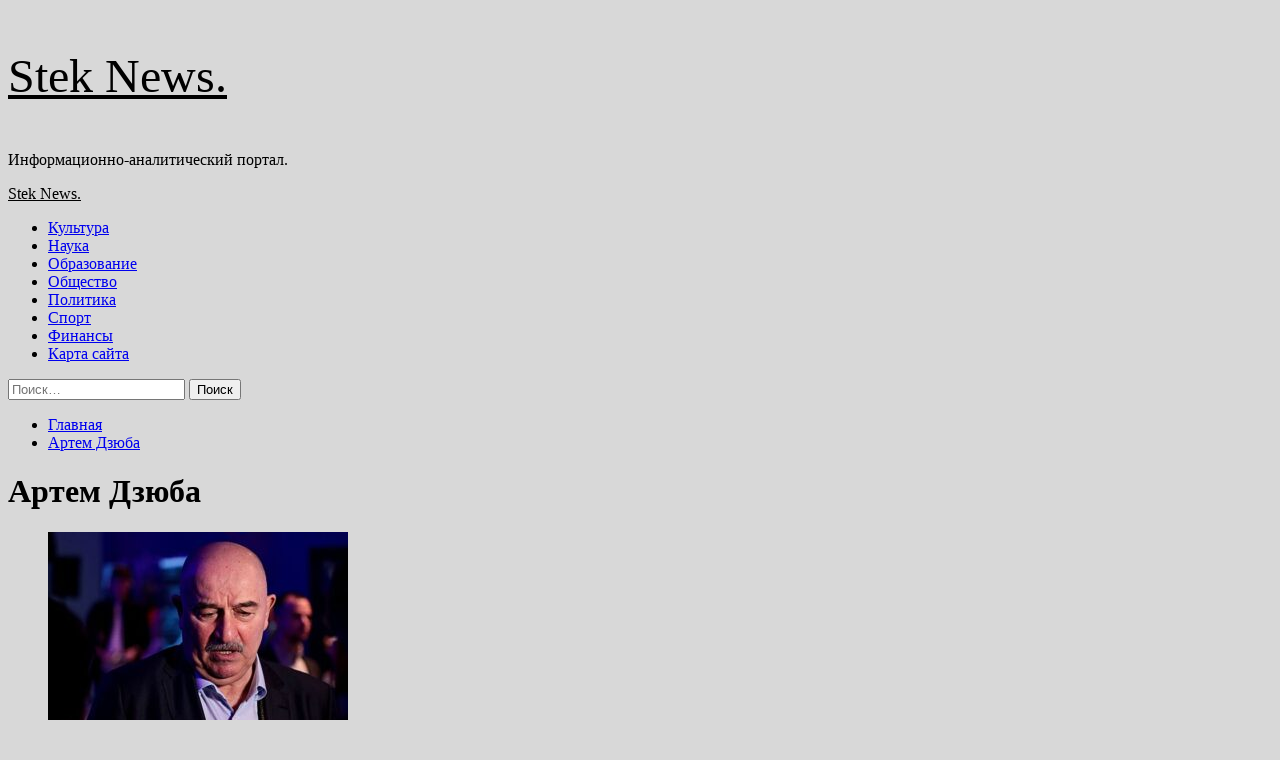

--- FILE ---
content_type: text/html; charset=UTF-8
request_url: https://24steklo.ru/tag/artem-dzyuba
body_size: 84399
content:
<!doctype html>
<html lang="ru-RU">
<head>
    <meta charset="UTF-8">
    <meta name="viewport" content="width=device-width, initial-scale=1">
    <link rel="profile" href="http://gmpg.org/xfn/11">
    <title>Артем Дзюба &#8212; Stek News.</title>
<meta name='robots' content='max-image-preview:large' />
<link rel='preload' href='https://fonts.googleapis.com/css?family=Source%2BSans%2BPro%3A400%2C700%7CLato%3A400%2C700&#038;subset=latin%2Ccyrillic&#038;display=swap' as='style' onload="this.onload=null;this.rel='stylesheet'" type='text/css' media='all' crossorigin='anonymous'>
<link rel='preconnect' href='https://fonts.googleapis.com' crossorigin='anonymous'>
<link rel='preconnect' href='https://fonts.gstatic.com' crossorigin='anonymous'>
<link rel='dns-prefetch' href='//fonts.googleapis.com' />
<link rel='preconnect' href='https://fonts.googleapis.com' />
<link rel='preconnect' href='https://fonts.gstatic.com' />
<style id='wp-img-auto-sizes-contain-inline-css' type='text/css'>
img:is([sizes=auto i],[sizes^="auto," i]){contain-intrinsic-size:3000px 1500px}
/*# sourceURL=wp-img-auto-sizes-contain-inline-css */
</style>
<style id='wp-block-library-inline-css' type='text/css'>
:root{--wp-block-synced-color:#7a00df;--wp-block-synced-color--rgb:122,0,223;--wp-bound-block-color:var(--wp-block-synced-color);--wp-editor-canvas-background:#ddd;--wp-admin-theme-color:#007cba;--wp-admin-theme-color--rgb:0,124,186;--wp-admin-theme-color-darker-10:#006ba1;--wp-admin-theme-color-darker-10--rgb:0,107,160.5;--wp-admin-theme-color-darker-20:#005a87;--wp-admin-theme-color-darker-20--rgb:0,90,135;--wp-admin-border-width-focus:2px}@media (min-resolution:192dpi){:root{--wp-admin-border-width-focus:1.5px}}.wp-element-button{cursor:pointer}:root .has-very-light-gray-background-color{background-color:#eee}:root .has-very-dark-gray-background-color{background-color:#313131}:root .has-very-light-gray-color{color:#eee}:root .has-very-dark-gray-color{color:#313131}:root .has-vivid-green-cyan-to-vivid-cyan-blue-gradient-background{background:linear-gradient(135deg,#00d084,#0693e3)}:root .has-purple-crush-gradient-background{background:linear-gradient(135deg,#34e2e4,#4721fb 50%,#ab1dfe)}:root .has-hazy-dawn-gradient-background{background:linear-gradient(135deg,#faaca8,#dad0ec)}:root .has-subdued-olive-gradient-background{background:linear-gradient(135deg,#fafae1,#67a671)}:root .has-atomic-cream-gradient-background{background:linear-gradient(135deg,#fdd79a,#004a59)}:root .has-nightshade-gradient-background{background:linear-gradient(135deg,#330968,#31cdcf)}:root .has-midnight-gradient-background{background:linear-gradient(135deg,#020381,#2874fc)}:root{--wp--preset--font-size--normal:16px;--wp--preset--font-size--huge:42px}.has-regular-font-size{font-size:1em}.has-larger-font-size{font-size:2.625em}.has-normal-font-size{font-size:var(--wp--preset--font-size--normal)}.has-huge-font-size{font-size:var(--wp--preset--font-size--huge)}.has-text-align-center{text-align:center}.has-text-align-left{text-align:left}.has-text-align-right{text-align:right}.has-fit-text{white-space:nowrap!important}#end-resizable-editor-section{display:none}.aligncenter{clear:both}.items-justified-left{justify-content:flex-start}.items-justified-center{justify-content:center}.items-justified-right{justify-content:flex-end}.items-justified-space-between{justify-content:space-between}.screen-reader-text{border:0;clip-path:inset(50%);height:1px;margin:-1px;overflow:hidden;padding:0;position:absolute;width:1px;word-wrap:normal!important}.screen-reader-text:focus{background-color:#ddd;clip-path:none;color:#444;display:block;font-size:1em;height:auto;left:5px;line-height:normal;padding:15px 23px 14px;text-decoration:none;top:5px;width:auto;z-index:100000}html :where(.has-border-color){border-style:solid}html :where([style*=border-top-color]){border-top-style:solid}html :where([style*=border-right-color]){border-right-style:solid}html :where([style*=border-bottom-color]){border-bottom-style:solid}html :where([style*=border-left-color]){border-left-style:solid}html :where([style*=border-width]){border-style:solid}html :where([style*=border-top-width]){border-top-style:solid}html :where([style*=border-right-width]){border-right-style:solid}html :where([style*=border-bottom-width]){border-bottom-style:solid}html :where([style*=border-left-width]){border-left-style:solid}html :where(img[class*=wp-image-]){height:auto;max-width:100%}:where(figure){margin:0 0 1em}html :where(.is-position-sticky){--wp-admin--admin-bar--position-offset:var(--wp-admin--admin-bar--height,0px)}@media screen and (max-width:600px){html :where(.is-position-sticky){--wp-admin--admin-bar--position-offset:0px}}

/*# sourceURL=wp-block-library-inline-css */
</style><style id='global-styles-inline-css' type='text/css'>
:root{--wp--preset--aspect-ratio--square: 1;--wp--preset--aspect-ratio--4-3: 4/3;--wp--preset--aspect-ratio--3-4: 3/4;--wp--preset--aspect-ratio--3-2: 3/2;--wp--preset--aspect-ratio--2-3: 2/3;--wp--preset--aspect-ratio--16-9: 16/9;--wp--preset--aspect-ratio--9-16: 9/16;--wp--preset--color--black: #000000;--wp--preset--color--cyan-bluish-gray: #abb8c3;--wp--preset--color--white: #ffffff;--wp--preset--color--pale-pink: #f78da7;--wp--preset--color--vivid-red: #cf2e2e;--wp--preset--color--luminous-vivid-orange: #ff6900;--wp--preset--color--luminous-vivid-amber: #fcb900;--wp--preset--color--light-green-cyan: #7bdcb5;--wp--preset--color--vivid-green-cyan: #00d084;--wp--preset--color--pale-cyan-blue: #8ed1fc;--wp--preset--color--vivid-cyan-blue: #0693e3;--wp--preset--color--vivid-purple: #9b51e0;--wp--preset--gradient--vivid-cyan-blue-to-vivid-purple: linear-gradient(135deg,rgb(6,147,227) 0%,rgb(155,81,224) 100%);--wp--preset--gradient--light-green-cyan-to-vivid-green-cyan: linear-gradient(135deg,rgb(122,220,180) 0%,rgb(0,208,130) 100%);--wp--preset--gradient--luminous-vivid-amber-to-luminous-vivid-orange: linear-gradient(135deg,rgb(252,185,0) 0%,rgb(255,105,0) 100%);--wp--preset--gradient--luminous-vivid-orange-to-vivid-red: linear-gradient(135deg,rgb(255,105,0) 0%,rgb(207,46,46) 100%);--wp--preset--gradient--very-light-gray-to-cyan-bluish-gray: linear-gradient(135deg,rgb(238,238,238) 0%,rgb(169,184,195) 100%);--wp--preset--gradient--cool-to-warm-spectrum: linear-gradient(135deg,rgb(74,234,220) 0%,rgb(151,120,209) 20%,rgb(207,42,186) 40%,rgb(238,44,130) 60%,rgb(251,105,98) 80%,rgb(254,248,76) 100%);--wp--preset--gradient--blush-light-purple: linear-gradient(135deg,rgb(255,206,236) 0%,rgb(152,150,240) 100%);--wp--preset--gradient--blush-bordeaux: linear-gradient(135deg,rgb(254,205,165) 0%,rgb(254,45,45) 50%,rgb(107,0,62) 100%);--wp--preset--gradient--luminous-dusk: linear-gradient(135deg,rgb(255,203,112) 0%,rgb(199,81,192) 50%,rgb(65,88,208) 100%);--wp--preset--gradient--pale-ocean: linear-gradient(135deg,rgb(255,245,203) 0%,rgb(182,227,212) 50%,rgb(51,167,181) 100%);--wp--preset--gradient--electric-grass: linear-gradient(135deg,rgb(202,248,128) 0%,rgb(113,206,126) 100%);--wp--preset--gradient--midnight: linear-gradient(135deg,rgb(2,3,129) 0%,rgb(40,116,252) 100%);--wp--preset--font-size--small: 13px;--wp--preset--font-size--medium: 20px;--wp--preset--font-size--large: 36px;--wp--preset--font-size--x-large: 42px;--wp--preset--spacing--20: 0.44rem;--wp--preset--spacing--30: 0.67rem;--wp--preset--spacing--40: 1rem;--wp--preset--spacing--50: 1.5rem;--wp--preset--spacing--60: 2.25rem;--wp--preset--spacing--70: 3.38rem;--wp--preset--spacing--80: 5.06rem;--wp--preset--shadow--natural: 6px 6px 9px rgba(0, 0, 0, 0.2);--wp--preset--shadow--deep: 12px 12px 50px rgba(0, 0, 0, 0.4);--wp--preset--shadow--sharp: 6px 6px 0px rgba(0, 0, 0, 0.2);--wp--preset--shadow--outlined: 6px 6px 0px -3px rgb(255, 255, 255), 6px 6px rgb(0, 0, 0);--wp--preset--shadow--crisp: 6px 6px 0px rgb(0, 0, 0);}:root { --wp--style--global--content-size: 740px;--wp--style--global--wide-size: 1200px; }:where(body) { margin: 0; }.wp-site-blocks > .alignleft { float: left; margin-right: 2em; }.wp-site-blocks > .alignright { float: right; margin-left: 2em; }.wp-site-blocks > .aligncenter { justify-content: center; margin-left: auto; margin-right: auto; }:where(.wp-site-blocks) > * { margin-block-start: 24px; margin-block-end: 0; }:where(.wp-site-blocks) > :first-child { margin-block-start: 0; }:where(.wp-site-blocks) > :last-child { margin-block-end: 0; }:root { --wp--style--block-gap: 24px; }:root :where(.is-layout-flow) > :first-child{margin-block-start: 0;}:root :where(.is-layout-flow) > :last-child{margin-block-end: 0;}:root :where(.is-layout-flow) > *{margin-block-start: 24px;margin-block-end: 0;}:root :where(.is-layout-constrained) > :first-child{margin-block-start: 0;}:root :where(.is-layout-constrained) > :last-child{margin-block-end: 0;}:root :where(.is-layout-constrained) > *{margin-block-start: 24px;margin-block-end: 0;}:root :where(.is-layout-flex){gap: 24px;}:root :where(.is-layout-grid){gap: 24px;}.is-layout-flow > .alignleft{float: left;margin-inline-start: 0;margin-inline-end: 2em;}.is-layout-flow > .alignright{float: right;margin-inline-start: 2em;margin-inline-end: 0;}.is-layout-flow > .aligncenter{margin-left: auto !important;margin-right: auto !important;}.is-layout-constrained > .alignleft{float: left;margin-inline-start: 0;margin-inline-end: 2em;}.is-layout-constrained > .alignright{float: right;margin-inline-start: 2em;margin-inline-end: 0;}.is-layout-constrained > .aligncenter{margin-left: auto !important;margin-right: auto !important;}.is-layout-constrained > :where(:not(.alignleft):not(.alignright):not(.alignfull)){max-width: var(--wp--style--global--content-size);margin-left: auto !important;margin-right: auto !important;}.is-layout-constrained > .alignwide{max-width: var(--wp--style--global--wide-size);}body .is-layout-flex{display: flex;}.is-layout-flex{flex-wrap: wrap;align-items: center;}.is-layout-flex > :is(*, div){margin: 0;}body .is-layout-grid{display: grid;}.is-layout-grid > :is(*, div){margin: 0;}body{padding-top: 0px;padding-right: 0px;padding-bottom: 0px;padding-left: 0px;}a:where(:not(.wp-element-button)){text-decoration: none;}:root :where(.wp-element-button, .wp-block-button__link){background-color: #32373c;border-width: 0;color: #fff;font-family: inherit;font-size: inherit;font-style: inherit;font-weight: inherit;letter-spacing: inherit;line-height: inherit;padding-top: calc(0.667em + 2px);padding-right: calc(1.333em + 2px);padding-bottom: calc(0.667em + 2px);padding-left: calc(1.333em + 2px);text-decoration: none;text-transform: inherit;}.has-black-color{color: var(--wp--preset--color--black) !important;}.has-cyan-bluish-gray-color{color: var(--wp--preset--color--cyan-bluish-gray) !important;}.has-white-color{color: var(--wp--preset--color--white) !important;}.has-pale-pink-color{color: var(--wp--preset--color--pale-pink) !important;}.has-vivid-red-color{color: var(--wp--preset--color--vivid-red) !important;}.has-luminous-vivid-orange-color{color: var(--wp--preset--color--luminous-vivid-orange) !important;}.has-luminous-vivid-amber-color{color: var(--wp--preset--color--luminous-vivid-amber) !important;}.has-light-green-cyan-color{color: var(--wp--preset--color--light-green-cyan) !important;}.has-vivid-green-cyan-color{color: var(--wp--preset--color--vivid-green-cyan) !important;}.has-pale-cyan-blue-color{color: var(--wp--preset--color--pale-cyan-blue) !important;}.has-vivid-cyan-blue-color{color: var(--wp--preset--color--vivid-cyan-blue) !important;}.has-vivid-purple-color{color: var(--wp--preset--color--vivid-purple) !important;}.has-black-background-color{background-color: var(--wp--preset--color--black) !important;}.has-cyan-bluish-gray-background-color{background-color: var(--wp--preset--color--cyan-bluish-gray) !important;}.has-white-background-color{background-color: var(--wp--preset--color--white) !important;}.has-pale-pink-background-color{background-color: var(--wp--preset--color--pale-pink) !important;}.has-vivid-red-background-color{background-color: var(--wp--preset--color--vivid-red) !important;}.has-luminous-vivid-orange-background-color{background-color: var(--wp--preset--color--luminous-vivid-orange) !important;}.has-luminous-vivid-amber-background-color{background-color: var(--wp--preset--color--luminous-vivid-amber) !important;}.has-light-green-cyan-background-color{background-color: var(--wp--preset--color--light-green-cyan) !important;}.has-vivid-green-cyan-background-color{background-color: var(--wp--preset--color--vivid-green-cyan) !important;}.has-pale-cyan-blue-background-color{background-color: var(--wp--preset--color--pale-cyan-blue) !important;}.has-vivid-cyan-blue-background-color{background-color: var(--wp--preset--color--vivid-cyan-blue) !important;}.has-vivid-purple-background-color{background-color: var(--wp--preset--color--vivid-purple) !important;}.has-black-border-color{border-color: var(--wp--preset--color--black) !important;}.has-cyan-bluish-gray-border-color{border-color: var(--wp--preset--color--cyan-bluish-gray) !important;}.has-white-border-color{border-color: var(--wp--preset--color--white) !important;}.has-pale-pink-border-color{border-color: var(--wp--preset--color--pale-pink) !important;}.has-vivid-red-border-color{border-color: var(--wp--preset--color--vivid-red) !important;}.has-luminous-vivid-orange-border-color{border-color: var(--wp--preset--color--luminous-vivid-orange) !important;}.has-luminous-vivid-amber-border-color{border-color: var(--wp--preset--color--luminous-vivid-amber) !important;}.has-light-green-cyan-border-color{border-color: var(--wp--preset--color--light-green-cyan) !important;}.has-vivid-green-cyan-border-color{border-color: var(--wp--preset--color--vivid-green-cyan) !important;}.has-pale-cyan-blue-border-color{border-color: var(--wp--preset--color--pale-cyan-blue) !important;}.has-vivid-cyan-blue-border-color{border-color: var(--wp--preset--color--vivid-cyan-blue) !important;}.has-vivid-purple-border-color{border-color: var(--wp--preset--color--vivid-purple) !important;}.has-vivid-cyan-blue-to-vivid-purple-gradient-background{background: var(--wp--preset--gradient--vivid-cyan-blue-to-vivid-purple) !important;}.has-light-green-cyan-to-vivid-green-cyan-gradient-background{background: var(--wp--preset--gradient--light-green-cyan-to-vivid-green-cyan) !important;}.has-luminous-vivid-amber-to-luminous-vivid-orange-gradient-background{background: var(--wp--preset--gradient--luminous-vivid-amber-to-luminous-vivid-orange) !important;}.has-luminous-vivid-orange-to-vivid-red-gradient-background{background: var(--wp--preset--gradient--luminous-vivid-orange-to-vivid-red) !important;}.has-very-light-gray-to-cyan-bluish-gray-gradient-background{background: var(--wp--preset--gradient--very-light-gray-to-cyan-bluish-gray) !important;}.has-cool-to-warm-spectrum-gradient-background{background: var(--wp--preset--gradient--cool-to-warm-spectrum) !important;}.has-blush-light-purple-gradient-background{background: var(--wp--preset--gradient--blush-light-purple) !important;}.has-blush-bordeaux-gradient-background{background: var(--wp--preset--gradient--blush-bordeaux) !important;}.has-luminous-dusk-gradient-background{background: var(--wp--preset--gradient--luminous-dusk) !important;}.has-pale-ocean-gradient-background{background: var(--wp--preset--gradient--pale-ocean) !important;}.has-electric-grass-gradient-background{background: var(--wp--preset--gradient--electric-grass) !important;}.has-midnight-gradient-background{background: var(--wp--preset--gradient--midnight) !important;}.has-small-font-size{font-size: var(--wp--preset--font-size--small) !important;}.has-medium-font-size{font-size: var(--wp--preset--font-size--medium) !important;}.has-large-font-size{font-size: var(--wp--preset--font-size--large) !important;}.has-x-large-font-size{font-size: var(--wp--preset--font-size--x-large) !important;}
/*# sourceURL=global-styles-inline-css */
</style>

<link rel='stylesheet' id='covernews-icons-css' href='https://24steklo.ru/wp-content/themes/covernews/assets/icons/style.css' type='text/css' media='all' />
<link rel='stylesheet' id='bootstrap-css' href='https://24steklo.ru/wp-content/themes/covernews/assets/bootstrap/css/bootstrap.min.css' type='text/css' media='all' />
<link rel='stylesheet' id='covernews-style-css' href='https://24steklo.ru/wp-content/themes/covernews/style.min.css' type='text/css' media='all' />
<script type="text/javascript" src="https://24steklo.ru/wp-includes/js/jquery/jquery.min.js" id="jquery-core-js"></script>
<script type="text/javascript" id="wp-disable-css-lazy-load-js-extra">
/* <![CDATA[ */
var WpDisableAsyncLinks = {"wp-disable-google-fonts":"https://fonts.googleapis.com/css?family=Source+Sans+Pro:400,700|Lato:400,700&subset=latin,cyrillic&display=swap"};
//# sourceURL=wp-disable-css-lazy-load-js-extra
/* ]]> */
</script>
<script type="text/javascript" src="https://24steklo.ru/wp-content/plugins/wp-disable/js/css-lazy-load.min.js" id="wp-disable-css-lazy-load-js"></script>

<meta name="description" content="Артем Дзюба &#8212; Stek News." />
        <style type="text/css">
                        .site-title a,
            .site-header .site-branding .site-title a:visited,
            .site-header .site-branding .site-title a:hover,
            .site-description {
                color: #000000;
            }

            .site-branding .site-title {
                font-size: 48px;
            }

            @media only screen and (max-width: 640px) {
                .header-layout-3 .site-header .site-branding .site-title,
                .site-branding .site-title {
                    font-size: 60px;

                }
              }   

           @media only screen and (max-width: 375px) {
               .header-layout-3 .site-header .site-branding .site-title,
               .site-branding .site-title {
                        font-size: 50px;

                    }
                }
                
                    .elementor-template-full-width .elementor-section.elementor-section-full_width > .elementor-container,
        .elementor-template-full-width .elementor-section.elementor-section-boxed > .elementor-container{
            max-width: 1200px;
        }
        @media (min-width: 1600px){
            .elementor-template-full-width .elementor-section.elementor-section-full_width > .elementor-container,
            .elementor-template-full-width .elementor-section.elementor-section-boxed > .elementor-container{
                max-width: 1600px;
            }
        }
        
        .align-content-left .elementor-section-stretched,
        .align-content-right .elementor-section-stretched {
            max-width: 100%;
            left: 0 !important;
        }


        </style>
        <style type="text/css" id="custom-background-css">
body.custom-background { background-color: #d8d8d8; }
</style>
	<link rel="icon" href="https://24steklo.ru/wp-content/uploads/2024/07/internet-150x150.png" sizes="32x32" />
<link rel="icon" href="https://24steklo.ru/wp-content/uploads/2024/07/internet.png" sizes="192x192" />
<link rel="apple-touch-icon" href="https://24steklo.ru/wp-content/uploads/2024/07/internet.png" />
<meta name="msapplication-TileImage" content="https://24steklo.ru/wp-content/uploads/2024/07/internet.png" />
<link rel="alternate" type="application/rss+xml" title="RSS" href="https://24steklo.ru/rsslatest.xml" /></head>

<body class="archive tag tag-artem-dzyuba tag-902 custom-background wp-embed-responsive wp-theme-covernews hfeed default-content-layout scrollup-sticky-header aft-sticky-header aft-sticky-sidebar default aft-container-default aft-main-banner-slider-editors-picks-trending header-image-default align-content-left aft-and">


<div id="page" class="site">
<p></p>    <a class="skip-link screen-reader-text" href="#content">Перейти к содержимому</a>

<div class="header-layout-1">
    <header id="masthead" class="site-header">
        <div class="masthead-banner " >
      <div class="container">
        <div class="row">
          <div class="col-md-4">
            <div class="site-branding">
                              <p class="site-title font-family-1">
                  <a href="https://24steklo.ru/" rel="home">Stek News.</a>
                </p>
              
                              <p class="site-description">Информационно-аналитический портал.</p>
                          </div>
          </div>
          <div class="col-md-8">
                      </div>
        </div>
      </div>
    </div>
    <nav id="site-navigation" class="main-navigation">
      <div class="container">
        <div class="row">
          <div class="kol-12">
            <div class="navigation-container">

              <div class="main-navigation-container-items-wrapper">

                <span class="toggle-menu">
                  <a
                    href="#"
                    class="aft-void-menu"
                    role="button"
                    aria-label="Toggle Primary Menu"
                    aria-controls="primary-menu" aria-expanded="false">
                    <span class="screen-reader-text">Основное меню</span>
                    <i class="ham"></i>
                  </a>
                </span>
                <span class="af-mobile-site-title-wrap">
                                    <p class="site-title font-family-1">
                    <a href="https://24steklo.ru/" rel="home">Stek News.</a>
                  </p>
                </span>
                <div class="menu main-menu"><ul id="primary-menu" class="menu"><li id="menu-item-73" class="menu-item menu-item-type-taxonomy menu-item-object-category menu-item-73"><a href="https://24steklo.ru/category/kultura">Культура</a></li>
<li id="menu-item-78" class="menu-item menu-item-type-taxonomy menu-item-object-category menu-item-78"><a href="https://24steklo.ru/category/nauka">Наука</a></li>
<li id="menu-item-74" class="menu-item menu-item-type-taxonomy menu-item-object-category menu-item-74"><a href="https://24steklo.ru/category/obrazovanie">Образование</a></li>
<li id="menu-item-75" class="menu-item menu-item-type-taxonomy menu-item-object-category menu-item-75"><a href="https://24steklo.ru/category/obshhestvo">Общество</a></li>
<li id="menu-item-79" class="menu-item menu-item-type-taxonomy menu-item-object-category menu-item-79"><a href="https://24steklo.ru/category/politika">Политика</a></li>
<li id="menu-item-76" class="menu-item menu-item-type-taxonomy menu-item-object-category menu-item-76"><a href="https://24steklo.ru/category/sport">Спорт</a></li>
<li id="menu-item-77" class="menu-item menu-item-type-taxonomy menu-item-object-category menu-item-77"><a href="https://24steklo.ru/category/finansy">Финансы</a></li>
<li id="menu-item-80" class="menu-item menu-item-type-post_type menu-item-object-page menu-item-80"><a href="https://24steklo.ru/karta-sajta">Карта сайта</a></li>
</ul></div>              </div>
              <div class="cart-search">

                <div class="af-search-wrap">
                  <div class="search-overlay">
                    <a href="#" title="Search" class="search-icon">
                      <i class="fa fa-search"></i>
                    </a>
                    <div class="af-search-form">
                      <form role="search" method="get" class="search-form" action="https://24steklo.ru/">
				<label>
					<span class="screen-reader-text">Найти:</span>
					<input type="search" class="search-field" placeholder="Поиск&hellip;" value="" name="s" />
				</label>
				<input type="submit" class="search-submit" value="Поиск" />
			</form>                    </div>
                  </div>
                </div>
              </div>


            </div>
          </div>
        </div>
      </div>
    </nav>
  </header>
</div>

    <div id="content" class="container">
        <div class="em-breadcrumbs font-family-1 covernews-breadcrumbs">
            <div class="row">
                <div role="navigation" aria-label="Навигационные цепочки" class="breadcrumb-trail breadcrumbs" itemprop="breadcrumb"><ul class="trail-items" itemscope itemtype="http://schema.org/BreadcrumbList"><meta name="numberOfItems" content="2" /><meta name="itemListOrder" content="Ascending" /><li itemprop="itemListElement" itemscope itemtype="http://schema.org/ListItem" class="trail-item trail-begin"><a href="https://24steklo.ru" rel="home" itemprop="item"><span itemprop="name">Главная</span></a><meta itemprop="position" content="1" /></li><li itemprop="itemListElement" itemscope itemtype="http://schema.org/ListItem" class="trail-item trail-end"><a href="https://24steklo.ru/tag/artem-dzyuba" itemprop="item"><span itemprop="name">Артем Дзюба</span></a><meta itemprop="position" content="2" /></li></ul></div>            </div>
        </div>
            <div class="section-block-upper row">

                <div id="primary" class="content-area">
                    <main id="main" class="site-main aft-archive-post">

                        
                            <header class="header-title-wrapper1">
                                <h1 class="page-title">Артем Дзюба</h1>                            </header><!-- .header-title-wrapper -->
                            <div class="row">
                            <div id="aft-inner-row">
                            

        <article id="post-1515" class="col-lg-4 col-sm-4 col-md-4 latest-posts-grid post-1515 post type-post status-publish format-standard has-post-thumbnail hentry category-sport tag-artem-dzyuba tag-stanislav-cherchesov tag-futbol"                 data-mh="archive-layout-grid">
            
<div class="align-items-center has-post-image">
  <div class="spotlight-post">
    <figure class="categorised-article inside-img">
      <div class="categorised-article-wrapper">
        <div class="data-bg-hover data-bg-categorised read-bg-img">
          <a href="https://24steklo.ru/konfliktov-ne-byvaet-cherchesov-rasskazal-o-vzaimootnosheniiah-s-dzuboi"
            aria-label="«Конфликтов не бывает». Черчесов рассказал о взаимоотношениях с Дзюбой">
            <img width="300" height="200" src="https://24steklo.ru/wp-content/uploads/2024/07/db5a4bf6f4ffd65e19c92e92ab813ef2-300x200.jpg" class="attachment-medium size-medium wp-post-image" alt="db5a4bf6f4ffd65e19c92e92ab813ef2.jpg" decoding="async" fetchpriority="high" srcset="https://24steklo.ru/wp-content/uploads/2024/07/db5a4bf6f4ffd65e19c92e92ab813ef2-300x200.jpg 300w, https://24steklo.ru/wp-content/uploads/2024/07/db5a4bf6f4ffd65e19c92e92ab813ef2.jpg 525w" sizes="(max-width: 300px) 100vw, 300px" loading="lazy" />          </a>
        </div>
                <div class="figure-categories figure-categories-bg">
          <ul class="cat-links"><li class="meta-category">
                             <a class="covernews-categories category-color-1"
                            href="https://24steklo.ru/category/sport" 
                            aria-label="Посмотреть все записи в Спорт"> 
                                 Спорт
                             </a>
                        </li></ul>        </div>
      </div>

    </figure>
    <figcaption>

      <h3 class="article-title article-title-1">
        <a href="https://24steklo.ru/konfliktov-ne-byvaet-cherchesov-rasskazal-o-vzaimootnosheniiah-s-dzuboi">
          «Конфликтов не бывает». Черчесов рассказал о взаимоотношениях с Дзюбой        </a>
      </h3>
      <div class="grid-item-metadata">
        
    <span class="author-links">

                            <span class="aft-comment-count">
            <a href="https://24steklo.ru/konfliktov-ne-byvaet-cherchesov-rasskazal-o-vzaimootnosheniiah-s-dzuboi">
              <i class="far fa-comment"></i>
              <span class="aft-show-hover">
                0              </span>
            </a>
          </span>
          </span>
      </div>
              <div class="full-item-discription">
          <div class="post-description">
            <p>Главный тренер сборной Казахстана Станислав Черчесов рассказал о своих взаимоотношениях с экс-нападающим «Локомотива» Артёмом Дзюбой.© Чемпионат.com — Успех Дзюбы, например, 2018-19...</p>
<div class="aft-readmore-wrapper">
              <a href="https://24steklo.ru/konfliktov-ne-byvaet-cherchesov-rasskazal-o-vzaimootnosheniiah-s-dzuboi" class="aft-readmore" aria-label="Read more about «Конфликтов не бывает». Черчесов рассказал о взаимоотношениях с Дзюбой">Читать далее<span class="screen-reader-text">Read more about «Конфликтов не бывает». Черчесов рассказал о взаимоотношениях с Дзюбой</span></a>
          </div>

          </div>
        </div>
          </figcaption>
  </div>
  </div>        </article>
                                </div>
                            <div class="col col-ten">
                                <div class="covernews-pagination">
                                                                    </div>
                            </div>
                                            </div>
                    </main><!-- #main -->
                </div><!-- #primary -->

                <aside id="secondary" class="widget-area sidebar-sticky-top">

<p></p>

	<div id="search-2" class="widget covernews-widget widget_search"><form role="search" method="get" class="search-form" action="https://24steklo.ru/">
				<label>
					<span class="screen-reader-text">Найти:</span>
					<input type="search" class="search-field" placeholder="Поиск&hellip;" value="" name="s" />
				</label>
				<input type="submit" class="search-submit" value="Поиск" />
			</form></div><div id="execphp-2" class="widget covernews-widget widget_execphp">			<div class="execphpwidget"></div>
		</div><div id="covernews_posts_grid-2" class="widget covernews-widget covernews_Posts_Grid">

      <div class="widget-block">
        <div class="row">


          <div class="col-sm-6 full-plus-list">
                                    
                <div class="spotlight-post">
                  <figure class="categorised-article">
                    <div class="categorised-article-wrapper">
                      <div class="data-bg-hover data-bg-categorised read-bg-img">
                        <a href="https://24steklo.ru/rossiianam-raziasnili-chto-takoe-edinovremennaia-pensiia-i-kak-polychit-350-tysiach-ryblei"
                          aria-label="Россиянам разъяснили, что такое единовременная пенсия и как получить 350 тысяч рублей">
                          <img width="300" height="167" src="https://24steklo.ru/wp-content/uploads/2024/07/24a0efbc9177357e78b54c4716de950e-300x167.jpg" class="attachment-medium size-medium wp-post-image" alt="24a0efbc9177357e78b54c4716de950e.jpg" decoding="async" loading="lazy" srcset="https://24steklo.ru/wp-content/uploads/2024/07/24a0efbc9177357e78b54c4716de950e-300x167.jpg 300w, https://24steklo.ru/wp-content/uploads/2024/07/24a0efbc9177357e78b54c4716de950e.jpg 600w" sizes="auto, (max-width: 300px) 100vw, 300px" />                        </a>

                      </div>
                    </div>
                  </figure>

                                    <figcaption>
                    <div class="figure-categories figure-categories-bg">
                      <ul class="cat-links"><li class="meta-category">
                             <a class="covernews-categories category-color-1"
                            href="https://24steklo.ru/category/finansy" 
                            aria-label="Посмотреть все записи в Финансы"> 
                                 Финансы
                             </a>
                        </li></ul>                    </div>
                    <h3 class="article-title article-title-1">
                      <a href="https://24steklo.ru/rossiianam-raziasnili-chto-takoe-edinovremennaia-pensiia-i-kak-polychit-350-tysiach-ryblei">
                        Россиянам разъяснили, что такое единовременная пенсия и как получить 350 тысяч рублей                      </a>
                    </h3>
                    <div class="grid-item-metadata">
                      
    <span class="author-links">

                            <span class="aft-comment-count">
            <a href="https://24steklo.ru/rossiianam-raziasnili-chto-takoe-edinovremennaia-pensiia-i-kak-polychit-350-tysiach-ryblei">
              <i class="far fa-comment"></i>
              <span class="aft-show-hover">
                0              </span>
            </a>
          </span>
          </span>
                    </div>
                  </figcaption>
                </div>

              
                <div class="spotlight-post">
                  <figure class="categorised-article">
                    <div class="categorised-article-wrapper">
                      <div class="data-bg-hover data-bg-categorised read-bg-img">
                        <a href="https://24steklo.ru/bloomberg-v-brussele-predlojili-dva-varianta-zamorozki-aktivov-rf"
                          aria-label="Bloomberg: в Брюсселе предложили два варианта заморозки активов РФ">
                          <img width="300" height="200" src="https://24steklo.ru/wp-content/uploads/2024/07/1fa493d6b79e635bd86e11b6080d0da6-300x200.jpg" class="attachment-medium size-medium wp-post-image" alt="1fa493d6b79e635bd86e11b6080d0da6.jpg" decoding="async" loading="lazy" srcset="https://24steklo.ru/wp-content/uploads/2024/07/1fa493d6b79e635bd86e11b6080d0da6-300x200.jpg 300w, https://24steklo.ru/wp-content/uploads/2024/07/1fa493d6b79e635bd86e11b6080d0da6.jpg 525w" sizes="auto, (max-width: 300px) 100vw, 300px" />                        </a>

                      </div>
                    </div>
                  </figure>

                                    <figcaption>
                    <div class="figure-categories figure-categories-bg">
                      <ul class="cat-links"><li class="meta-category">
                             <a class="covernews-categories category-color-1"
                            href="https://24steklo.ru/category/finansy" 
                            aria-label="Посмотреть все записи в Финансы"> 
                                 Финансы
                             </a>
                        </li></ul>                    </div>
                    <h3 class="article-title article-title-1">
                      <a href="https://24steklo.ru/bloomberg-v-brussele-predlojili-dva-varianta-zamorozki-aktivov-rf">
                        Bloomberg: в Брюсселе предложили два варианта заморозки активов РФ                      </a>
                    </h3>
                    <div class="grid-item-metadata">
                      
    <span class="author-links">

                            <span class="aft-comment-count">
            <a href="https://24steklo.ru/bloomberg-v-brussele-predlojili-dva-varianta-zamorozki-aktivov-rf">
              <i class="far fa-comment"></i>
              <span class="aft-show-hover">
                0              </span>
            </a>
          </span>
          </span>
                    </div>
                  </figcaption>
                </div>

              
                <div class="spotlight-post">
                  <figure class="categorised-article">
                    <div class="categorised-article-wrapper">
                      <div class="data-bg-hover data-bg-categorised read-bg-img">
                        <a href="https://24steklo.ru/gosdyma-priniala-zakon-po-realizacii-nalogovoi-politiki-rossii"
                          aria-label="Госдума приняла закон по реализации налоговой политики России">
                          <img width="300" height="200" src="https://24steklo.ru/wp-content/uploads/2024/07/8f6da3448478170b0fc24a1c3cd8d755-300x200.jpg" class="attachment-medium size-medium wp-post-image" alt="8f6da3448478170b0fc24a1c3cd8d755.jpg" decoding="async" loading="lazy" srcset="https://24steklo.ru/wp-content/uploads/2024/07/8f6da3448478170b0fc24a1c3cd8d755-300x200.jpg 300w, https://24steklo.ru/wp-content/uploads/2024/07/8f6da3448478170b0fc24a1c3cd8d755.jpg 525w" sizes="auto, (max-width: 300px) 100vw, 300px" />                        </a>

                      </div>
                    </div>
                  </figure>

                                    <figcaption>
                    <div class="figure-categories figure-categories-bg">
                      <ul class="cat-links"><li class="meta-category">
                             <a class="covernews-categories category-color-1"
                            href="https://24steklo.ru/category/finansy" 
                            aria-label="Посмотреть все записи в Финансы"> 
                                 Финансы
                             </a>
                        </li></ul>                    </div>
                    <h3 class="article-title article-title-1">
                      <a href="https://24steklo.ru/gosdyma-priniala-zakon-po-realizacii-nalogovoi-politiki-rossii">
                        Госдума приняла закон по реализации налоговой политики России                      </a>
                    </h3>
                    <div class="grid-item-metadata">
                      
    <span class="author-links">

                            <span class="aft-comment-count">
            <a href="https://24steklo.ru/gosdyma-priniala-zakon-po-realizacii-nalogovoi-politiki-rossii">
              <i class="far fa-comment"></i>
              <span class="aft-show-hover">
                0              </span>
            </a>
          </span>
          </span>
                    </div>
                  </figcaption>
                </div>

              
                <div class="spotlight-post">
                  <figure class="categorised-article">
                    <div class="categorised-article-wrapper">
                      <div class="data-bg-hover data-bg-categorised read-bg-img">
                        <a href="https://24steklo.ru/v-rossii-zapretili-vzyskivat-za-dolgi-edinstvennoe-ipotechnoe-jile"
                          aria-label="В России запретили взыскивать за долги единственное ипотечное жилье">
                          <img width="300" height="169" src="https://24steklo.ru/wp-content/uploads/2024/07/896e99b04feb687eeb052e2c04f6e522-300x169.jpg" class="attachment-medium size-medium wp-post-image" alt="896e99b04feb687eeb052e2c04f6e522.jpg" decoding="async" loading="lazy" srcset="https://24steklo.ru/wp-content/uploads/2024/07/896e99b04feb687eeb052e2c04f6e522-300x169.jpg 300w, https://24steklo.ru/wp-content/uploads/2024/07/896e99b04feb687eeb052e2c04f6e522.jpg 600w" sizes="auto, (max-width: 300px) 100vw, 300px" />                        </a>

                      </div>
                    </div>
                  </figure>

                                    <figcaption>
                    <div class="figure-categories figure-categories-bg">
                      <ul class="cat-links"><li class="meta-category">
                             <a class="covernews-categories category-color-1"
                            href="https://24steklo.ru/category/finansy" 
                            aria-label="Посмотреть все записи в Финансы"> 
                                 Финансы
                             </a>
                        </li></ul>                    </div>
                    <h3 class="article-title article-title-1">
                      <a href="https://24steklo.ru/v-rossii-zapretili-vzyskivat-za-dolgi-edinstvennoe-ipotechnoe-jile">
                        В России запретили взыскивать за долги единственное ипотечное жилье                      </a>
                    </h3>
                    <div class="grid-item-metadata">
                      
    <span class="author-links">

                            <span class="aft-comment-count">
            <a href="https://24steklo.ru/v-rossii-zapretili-vzyskivat-za-dolgi-edinstvennoe-ipotechnoe-jile">
              <i class="far fa-comment"></i>
              <span class="aft-show-hover">
                0              </span>
            </a>
          </span>
          </span>
                    </div>
                  </figcaption>
                </div>

                                    </div>

          <div class="col-sm-6 list">
                                    
                <div class="spotlight-post">
                  <figure class="categorised-article">
                    <div class="categorised-article-wrapper">
                      <div class="data-bg-hover data-bg-categorised read-bg-img">
                        <a href="https://24steklo.ru/eks-igrok-zenita-gasilin-shyniny-podhodit-mahachkalinskoe-dinamo"
                          aria-label="Экс-игрок «Зенита» Гасилин: Шунину подходит махачкалинское «Динамо»">
                          <img width="150" height="150" src="https://24steklo.ru/wp-content/uploads/2024/07/3aed4ec8e0dd58c2a0704caa915f05c2-150x150.jpg" class="attachment-thumbnail size-thumbnail wp-post-image" alt="3aed4ec8e0dd58c2a0704caa915f05c2.jpg" decoding="async" loading="lazy" />                        </a>

                      </div>
                    </div>
                  </figure>
                                    <figcaption>
                    <div class="figure-categories figure-categories-bg">

                      <ul class="cat-links"><li class="meta-category">
                             <a class="covernews-categories category-color-1"
                            href="https://24steklo.ru/category/sport" 
                            aria-label="Посмотреть все записи в Спорт"> 
                                 Спорт
                             </a>
                        </li></ul>                    </div>
                    <h3 class="article-title article-title-1">
                      <a href="https://24steklo.ru/eks-igrok-zenita-gasilin-shyniny-podhodit-mahachkalinskoe-dinamo">
                        Экс-игрок «Зенита» Гасилин: Шунину подходит махачкалинское «Динамо»                      </a>
                    </h3>
                    <div class="grid-item-metadata">
                      
    <span class="author-links">

                            <span class="aft-comment-count">
            <a href="https://24steklo.ru/eks-igrok-zenita-gasilin-shyniny-podhodit-mahachkalinskoe-dinamo">
              <i class="far fa-comment"></i>
              <span class="aft-show-hover">
                0              </span>
            </a>
          </span>
          </span>
                    </div>
                  </figcaption>
                </div>

              
                <div class="spotlight-post">
                  <figure class="categorised-article">
                    <div class="categorised-article-wrapper">
                      <div class="data-bg-hover data-bg-categorised read-bg-img">
                        <a href="https://24steklo.ru/mok-izmenil-srok-smeny-sportivnogo-grajdanstva-dlia-rossiian-iz-za-otstraneniia-okr"
                          aria-label="МОК изменил срок смены спортивного гражданства для россиян из-за отстранения ОКР">
                          <img width="150" height="150" src="https://24steklo.ru/wp-content/uploads/2024/07/2c7d88680c50b4078d2d31f8193eafce-150x150.jpg" class="attachment-thumbnail size-thumbnail wp-post-image" alt="2c7d88680c50b4078d2d31f8193eafce.jpg" decoding="async" loading="lazy" />                        </a>

                      </div>
                    </div>
                  </figure>
                                    <figcaption>
                    <div class="figure-categories figure-categories-bg">

                      <ul class="cat-links"><li class="meta-category">
                             <a class="covernews-categories category-color-1"
                            href="https://24steklo.ru/category/sport" 
                            aria-label="Посмотреть все записи в Спорт"> 
                                 Спорт
                             </a>
                        </li></ul>                    </div>
                    <h3 class="article-title article-title-1">
                      <a href="https://24steklo.ru/mok-izmenil-srok-smeny-sportivnogo-grajdanstva-dlia-rossiian-iz-za-otstraneniia-okr">
                        МОК изменил срок смены спортивного гражданства для россиян из-за отстранения ОКР                      </a>
                    </h3>
                    <div class="grid-item-metadata">
                      
    <span class="author-links">

                            <span class="aft-comment-count">
            <a href="https://24steklo.ru/mok-izmenil-srok-smeny-sportivnogo-grajdanstva-dlia-rossiian-iz-za-otstraneniia-okr">
              <i class="far fa-comment"></i>
              <span class="aft-show-hover">
                0              </span>
            </a>
          </span>
          </span>
                    </div>
                  </figcaption>
                </div>

              
                <div class="spotlight-post">
                  <figure class="categorised-article">
                    <div class="categorised-article-wrapper">
                      <div class="data-bg-hover data-bg-categorised read-bg-img">
                        <a href="https://24steklo.ru/vo-francii-zaderjali-rossiianina-za-ygrozy-destabilizacii-vo-vremia-igr"
                          aria-label="Во Франции задержали россиянина за угрозу дестабилизации во время Игр">
                          <img width="150" height="150" src="https://24steklo.ru/wp-content/uploads/2024/07/17cb12a3d12df38b2e92d20e4be003a5-150x150.jpg" class="attachment-thumbnail size-thumbnail wp-post-image" alt="17cb12a3d12df38b2e92d20e4be003a5.jpg" decoding="async" loading="lazy" />                        </a>

                      </div>
                    </div>
                  </figure>
                                    <figcaption>
                    <div class="figure-categories figure-categories-bg">

                      <ul class="cat-links"><li class="meta-category">
                             <a class="covernews-categories category-color-1"
                            href="https://24steklo.ru/category/sport" 
                            aria-label="Посмотреть все записи в Спорт"> 
                                 Спорт
                             </a>
                        </li></ul>                    </div>
                    <h3 class="article-title article-title-1">
                      <a href="https://24steklo.ru/vo-francii-zaderjali-rossiianina-za-ygrozy-destabilizacii-vo-vremia-igr">
                        Во Франции задержали россиянина за угрозу дестабилизации во время Игр                      </a>
                    </h3>
                    <div class="grid-item-metadata">
                      
    <span class="author-links">

                            <span class="aft-comment-count">
            <a href="https://24steklo.ru/vo-francii-zaderjali-rossiianina-za-ygrozy-destabilizacii-vo-vremia-igr">
              <i class="far fa-comment"></i>
              <span class="aft-show-hover">
                0              </span>
            </a>
          </span>
          </span>
                    </div>
                  </figcaption>
                </div>

              
                <div class="spotlight-post">
                  <figure class="categorised-article">
                    <div class="categorised-article-wrapper">
                      <div class="data-bg-hover data-bg-categorised read-bg-img">
                        <a href="https://24steklo.ru/arytunian-mojet-pokinyt-krasnodar-iz-za-nedostatka-igrovogo-vremeni"
                          aria-label="Арутюнян может покинуть «Краснодар» из-за недостатка игрового времени">
                          <img width="150" height="150" src="https://24steklo.ru/wp-content/uploads/2024/07/e928e3dce951b3c95d81d4660983f402-150x150.jpg" class="attachment-thumbnail size-thumbnail wp-post-image" alt="e928e3dce951b3c95d81d4660983f402.jpg" decoding="async" loading="lazy" />                        </a>

                      </div>
                    </div>
                  </figure>
                                    <figcaption>
                    <div class="figure-categories figure-categories-bg">

                      <ul class="cat-links"><li class="meta-category">
                             <a class="covernews-categories category-color-1"
                            href="https://24steklo.ru/category/sport" 
                            aria-label="Посмотреть все записи в Спорт"> 
                                 Спорт
                             </a>
                        </li></ul>                    </div>
                    <h3 class="article-title article-title-1">
                      <a href="https://24steklo.ru/arytunian-mojet-pokinyt-krasnodar-iz-za-nedostatka-igrovogo-vremeni">
                        Арутюнян может покинуть «Краснодар» из-за недостатка игрового времени                      </a>
                    </h3>
                    <div class="grid-item-metadata">
                      
    <span class="author-links">

                            <span class="aft-comment-count">
            <a href="https://24steklo.ru/arytunian-mojet-pokinyt-krasnodar-iz-za-nedostatka-igrovogo-vremeni">
              <i class="far fa-comment"></i>
              <span class="aft-show-hover">
                0              </span>
            </a>
          </span>
          </span>
                    </div>
                  </figcaption>
                </div>

              
                <div class="spotlight-post">
                  <figure class="categorised-article">
                    <div class="categorised-article-wrapper">
                      <div class="data-bg-hover data-bg-categorised read-bg-img">
                        <a href="https://24steklo.ru/spartak-otstranil-soboleva-ot-trenirovok-s-komandoi"
                          aria-label="«Спартак» отстранил Соболева от тренировок с командой">
                          <img width="150" height="150" src="https://24steklo.ru/wp-content/uploads/2024/07/6c7dbdee9fae225c1504dc9d7b1413de-150x150.jpg" class="attachment-thumbnail size-thumbnail wp-post-image" alt="6c7dbdee9fae225c1504dc9d7b1413de.jpg" decoding="async" loading="lazy" />                        </a>

                      </div>
                    </div>
                  </figure>
                                    <figcaption>
                    <div class="figure-categories figure-categories-bg">

                      <ul class="cat-links"><li class="meta-category">
                             <a class="covernews-categories category-color-1"
                            href="https://24steklo.ru/category/sport" 
                            aria-label="Посмотреть все записи в Спорт"> 
                                 Спорт
                             </a>
                        </li></ul>                    </div>
                    <h3 class="article-title article-title-1">
                      <a href="https://24steklo.ru/spartak-otstranil-soboleva-ot-trenirovok-s-komandoi">
                        «Спартак» отстранил Соболева от тренировок с командой                      </a>
                    </h3>
                    <div class="grid-item-metadata">
                      
    <span class="author-links">

                            <span class="aft-comment-count">
            <a href="https://24steklo.ru/spartak-otstranil-soboleva-ot-trenirovok-s-komandoi">
              <i class="far fa-comment"></i>
              <span class="aft-show-hover">
                0              </span>
            </a>
          </span>
          </span>
                    </div>
                  </figcaption>
                </div>

                                    </div>
        </div>
      </div>

</div><div id="tag_cloud-2" class="widget covernews-widget widget_tag_cloud"><h2 class="widget-title widget-title-1"><span>Метки</span></h2><div class="tagcloud"><a href="https://24steklo.ru/tag/vladimir-putin" class="tag-cloud-link tag-link-92 tag-link-position-1" style="font-size: 13.979166666667pt;" aria-label="#Владимир Путин (25 элементов)">#Владимир Путин</a>
<a href="https://24steklo.ru/tag/dzho-bajden" class="tag-cloud-link tag-link-53 tag-link-position-2" style="font-size: 10.916666666667pt;" aria-label="#Джо Байден (15 элементов)">#Джо Байден</a>
<a href="https://24steklo.ru/tag/donald-tramp" class="tag-cloud-link tag-link-56 tag-link-position-3" style="font-size: 12.958333333333pt;" aria-label="#Дональд Трамп (21 элемент)">#Дональд Трамп</a>
<a href="https://24steklo.ru/tag/svo" class="tag-cloud-link tag-link-93 tag-link-position-4" style="font-size: 10.625pt;" aria-label="#СВО (14 элементов)">#СВО</a>
<a href="https://24steklo.ru/tag/ssha" class="tag-cloud-link tag-link-55 tag-link-position-5" style="font-size: 18.208333333333pt;" aria-label="#США (49 элементов)">#США</a>
<a href="https://24steklo.ru/tag/armiya-rf-vs-rf" class="tag-cloud-link tag-link-197 tag-link-position-6" style="font-size: 9.6041666666667pt;" aria-label="Армия РФ (ВС РФ) (12 элементов)">Армия РФ (ВС РФ)</a>
<a href="https://24steklo.ru/tag/bank-rossii" class="tag-cloud-link tag-link-33 tag-link-position-7" style="font-size: 10.916666666667pt;" aria-label="Банк России (15 элементов)">Банк России</a>
<a href="https://24steklo.ru/tag/vsu" class="tag-cloud-link tag-link-108 tag-link-position-8" style="font-size: 12.083333333333pt;" aria-label="ВСУ (18 элементов)">ВСУ</a>
<a href="https://24steklo.ru/tag/v-mire" class="tag-cloud-link tag-link-83 tag-link-position-9" style="font-size: 14.5625pt;" aria-label="В мире (27 элементов)">В мире</a>
<a href="https://24steklo.ru/tag/voennye" class="tag-cloud-link tag-link-198 tag-link-position-10" style="font-size: 8pt;" aria-label="Военные (9 элементов)">Военные</a>
<a href="https://24steklo.ru/tag/vybory-v-ssha" class="tag-cloud-link tag-link-344 tag-link-position-11" style="font-size: 10.625pt;" aria-label="Выборы в США (14 элементов)">Выборы в США</a>
<a href="https://24steklo.ru/tag/glavnye-novosti" class="tag-cloud-link tag-link-65 tag-link-position-12" style="font-size: 12.083333333333pt;" aria-label="Главные новости (18 элементов)">Главные новости</a>
<a href="https://24steklo.ru/tag/gosduma" class="tag-cloud-link tag-link-298 tag-link-position-13" style="font-size: 12.666666666667pt;" aria-label="Госдума (20 элементов)">Госдума</a>
<a href="https://24steklo.ru/tag/es" class="tag-cloud-link tag-link-121 tag-link-position-14" style="font-size: 10.1875pt;" aria-label="ЕС (13 элементов)">ЕС</a>
<a href="https://24steklo.ru/tag/zemlya" class="tag-cloud-link tag-link-258 tag-link-position-15" style="font-size: 8.5833333333333pt;" aria-label="Земля (10 элементов)">Земля</a>
<a href="https://24steklo.ru/tag/zenit" class="tag-cloud-link tag-link-26 tag-link-position-16" style="font-size: 10.1875pt;" aria-label="Зенит (13 элементов)">Зенит</a>
<a href="https://24steklo.ru/tag/ilon-mask" class="tag-cloud-link tag-link-210 tag-link-position-17" style="font-size: 10.625pt;" aria-label="Илон Маск (14 элементов)">Илон Маск</a>
<a href="https://24steklo.ru/tag/kitaj" class="tag-cloud-link tag-link-209 tag-link-position-18" style="font-size: 8.5833333333333pt;" aria-label="Китай (10 элементов)">Китай</a>
<a href="https://24steklo.ru/tag/kompanii" class="tag-cloud-link tag-link-122 tag-link-position-19" style="font-size: 16.75pt;" aria-label="Компании (39 элементов)">Компании</a>
<a href="https://24steklo.ru/tag/kosmos-ria-nauka" class="tag-cloud-link tag-link-84 tag-link-position-20" style="font-size: 16.75pt;" aria-label="Космос - РИА Наука (39 элементов)">Космос - РИА Наука</a>
<a href="https://24steklo.ru/tag/letnie-vidy-sporta" class="tag-cloud-link tag-link-149 tag-link-position-21" style="font-size: 12.083333333333pt;" aria-label="Летние виды спорта (18 элементов)">Летние виды спорта</a>
<a href="https://24steklo.ru/tag/lichnyj-schet" class="tag-cloud-link tag-link-378 tag-link-position-22" style="font-size: 16.604166666667pt;" aria-label="Личный счет (38 элементов)">Личный счет</a>
<a href="https://24steklo.ru/tag/minoborony" class="tag-cloud-link tag-link-196 tag-link-position-23" style="font-size: 8pt;" aria-label="Минобороны (9 элементов)">Минобороны</a>
<a href="https://24steklo.ru/tag/moskva" class="tag-cloud-link tag-link-15 tag-link-position-24" style="font-size: 13.25pt;" aria-label="Москва (22 элемента)">Москва</a>
<a href="https://24steklo.ru/tag/nato" class="tag-cloud-link tag-link-66 tag-link-position-25" style="font-size: 10.1875pt;" aria-label="НАТО (13 элементов)">НАТО</a>
<a href="https://24steklo.ru/tag/navigator-abiturienta" class="tag-cloud-link tag-link-129 tag-link-position-26" style="font-size: 11.354166666667pt;" aria-label="Навигатор абитуриента (16 элементов)">Навигатор абитуриента</a>
<a href="https://24steklo.ru/tag/nauka" class="tag-cloud-link tag-link-38 tag-link-position-27" style="font-size: 19.375pt;" aria-label="Наука (59 элементов)">Наука</a>
<a href="https://24steklo.ru/tag/nedvizhimost" class="tag-cloud-link tag-link-119 tag-link-position-28" style="font-size: 10.1875pt;" aria-label="Недвижимость (13 элементов)">Недвижимость</a>
<a href="https://24steklo.ru/tag/novosti" class="tag-cloud-link tag-link-63 tag-link-position-29" style="font-size: 11.354166666667pt;" aria-label="Новости (16 элементов)">Новости</a>
<a href="https://24steklo.ru/tag/obshhestvo" class="tag-cloud-link tag-link-91 tag-link-position-30" style="font-size: 8pt;" aria-label="Общество (9 элементов)">Общество</a>
<a href="https://24steklo.ru/tag/okolo-sporta" class="tag-cloud-link tag-link-529 tag-link-position-31" style="font-size: 9.6041666666667pt;" aria-label="Около спорта (12 элементов)">Около спорта</a>
<a href="https://24steklo.ru/tag/pogoda" class="tag-cloud-link tag-link-148 tag-link-position-32" style="font-size: 8.5833333333333pt;" aria-label="Погода (10 элементов)">Погода</a>
<a href="https://24steklo.ru/tag/regiony" class="tag-cloud-link tag-link-10 tag-link-position-33" style="font-size: 21.708333333333pt;" aria-label="Регионы (87 элементов)">Регионы</a>
<a href="https://24steklo.ru/tag/roskosmos" class="tag-cloud-link tag-link-88 tag-link-position-34" style="font-size: 8pt;" aria-label="Роскосмос (9 элементов)">Роскосмос</a>
<a href="https://24steklo.ru/tag/rossiya" class="tag-cloud-link tag-link-105 tag-link-position-35" style="font-size: 21.416666666667pt;" aria-label="Россия (83 элемента)">Россия</a>
<a href="https://24steklo.ru/tag/sbornaya-rossii" class="tag-cloud-link tag-link-320 tag-link-position-36" style="font-size: 12.375pt;" aria-label="СБОРНАЯ РОССИИ (19 элементов)">СБОРНАЯ РОССИИ</a>
<a href="https://24steklo.ru/tag/tennis" class="tag-cloud-link tag-link-176 tag-link-position-37" style="font-size: 14.5625pt;" aria-label="Теннис (27 элементов)">Теннис</a>
<a href="https://24steklo.ru/tag/texnologii" class="tag-cloud-link tag-link-39 tag-link-position-38" style="font-size: 19.8125pt;" aria-label="Технологии (64 элемента)">Технологии</a>
<a href="https://24steklo.ru/tag/ugolovnye-dela" class="tag-cloud-link tag-link-385 tag-link-position-39" style="font-size: 8pt;" aria-label="Уголовные дела (9 элементов)">Уголовные дела</a>
<a href="https://24steklo.ru/tag/ukraina" class="tag-cloud-link tag-link-67 tag-link-position-40" style="font-size: 14.270833333333pt;" aria-label="Украина (26 элементов)">Украина</a>
<a href="https://24steklo.ru/tag/universitetskaya-nauka" class="tag-cloud-link tag-link-128 tag-link-position-41" style="font-size: 10.1875pt;" aria-label="Университетская наука (13 элементов)">Университетская наука</a>
<a href="https://24steklo.ru/tag/festivali" class="tag-cloud-link tag-link-5 tag-link-position-42" style="font-size: 8pt;" aria-label="Фестивали (9 элементов)">Фестивали</a>
<a href="https://24steklo.ru/tag/futbol" class="tag-cloud-link tag-link-20 tag-link-position-43" style="font-size: 22pt;" aria-label="Футбол (91 элемент)">Футбол</a>
<a href="https://24steklo.ru/tag/xokkej" class="tag-cloud-link tag-link-117 tag-link-position-44" style="font-size: 9.6041666666667pt;" aria-label="Хоккей (12 элементов)">Хоккей</a>
<a href="https://24steklo.ru/tag/ekonomika" class="tag-cloud-link tag-link-28 tag-link-position-45" style="font-size: 21.125pt;" aria-label="Экономика (79 элементов)">Экономика</a></div>
</div></aside><!-- #secondary -->
        </div>


</div>

<div class="af-main-banner-latest-posts grid-layout">
  <div class="container">
    <div class="row">
      <div class="widget-title-section">
            <h2 class="widget-title header-after1">
      <span class="header-after ">
                Возможно Вам будет интересно      </span>
    </h2>

      </div>
      <div class="row">
                    <div class="col-sm-15 latest-posts-grid" data-mh="latest-posts-grid">
              <div class="spotlight-post">
                <figure class="categorised-article inside-img">
                  <div class="categorised-article-wrapper">
                    <div class="data-bg-hover data-bg-categorised read-bg-img">
                      <a href="https://24steklo.ru/opyblikovany-kadry-posledstvii-podryva-vnedorojnika-na-severe-moskvy"
                        aria-label="Опубликованы кадры последствий подрыва внедорожника на севере Москвы">
                        <img width="300" height="169" src="https://24steklo.ru/wp-content/uploads/2024/07/596e310af7fd17aa551dc55424031d6b-300x169.jpg" class="attachment-medium size-medium wp-post-image" alt="596e310af7fd17aa551dc55424031d6b.jpg" decoding="async" loading="lazy" srcset="https://24steklo.ru/wp-content/uploads/2024/07/596e310af7fd17aa551dc55424031d6b-300x169.jpg 300w, https://24steklo.ru/wp-content/uploads/2024/07/596e310af7fd17aa551dc55424031d6b.jpg 600w" sizes="auto, (max-width: 300px) 100vw, 300px" />                      </a>
                    </div>
                  </div>
                                    <div class="figure-categories figure-categories-bg">

                    <ul class="cat-links"><li class="meta-category">
                             <a class="covernews-categories category-color-1"
                            href="https://24steklo.ru/category/obshhestvo" 
                            aria-label="Посмотреть все записи в Общество"> 
                                 Общество
                             </a>
                        </li></ul>                  </div>
                </figure>

                <figcaption>

                  <h3 class="article-title article-title-1">
                    <a href="https://24steklo.ru/opyblikovany-kadry-posledstvii-podryva-vnedorojnika-na-severe-moskvy">
                      Опубликованы кадры последствий подрыва внедорожника на севере Москвы                    </a>
                  </h3>
                  <div class="grid-item-metadata">
                    
    <span class="author-links">

                            <span class="aft-comment-count">
            <a href="https://24steklo.ru/opyblikovany-kadry-posledstvii-podryva-vnedorojnika-na-severe-moskvy">
              <i class="far fa-comment"></i>
              <span class="aft-show-hover">
                0              </span>
            </a>
          </span>
          </span>
                  </div>
                </figcaption>
              </div>
            </div>
                      <div class="col-sm-15 latest-posts-grid" data-mh="latest-posts-grid">
              <div class="spotlight-post">
                <figure class="categorised-article inside-img">
                  <div class="categorised-article-wrapper">
                    <div class="data-bg-hover data-bg-categorised read-bg-img">
                      <a href="https://24steklo.ru/politolog-nazval-tarleva-ydobnym-opponentom-dlia-sandy"
                        aria-label="Политолог назвал Тарлева удобным оппонентом для Санду">
                        <img width="300" height="169" src="https://24steklo.ru/wp-content/uploads/2024/07/a8a6764fba9ca1c5c709cc67b4f0760e-300x169.jpg" class="attachment-medium size-medium wp-post-image" alt="a8a6764fba9ca1c5c709cc67b4f0760e.jpg" decoding="async" loading="lazy" srcset="https://24steklo.ru/wp-content/uploads/2024/07/a8a6764fba9ca1c5c709cc67b4f0760e-300x169.jpg 300w, https://24steklo.ru/wp-content/uploads/2024/07/a8a6764fba9ca1c5c709cc67b4f0760e.jpg 600w" sizes="auto, (max-width: 300px) 100vw, 300px" />                      </a>
                    </div>
                  </div>
                                    <div class="figure-categories figure-categories-bg">

                    <ul class="cat-links"><li class="meta-category">
                             <a class="covernews-categories category-color-1"
                            href="https://24steklo.ru/category/obshhestvo" 
                            aria-label="Посмотреть все записи в Общество"> 
                                 Общество
                             </a>
                        </li></ul>                  </div>
                </figure>

                <figcaption>

                  <h3 class="article-title article-title-1">
                    <a href="https://24steklo.ru/politolog-nazval-tarleva-ydobnym-opponentom-dlia-sandy">
                      Политолог назвал Тарлева удобным оппонентом для Санду                    </a>
                  </h3>
                  <div class="grid-item-metadata">
                    
    <span class="author-links">

                            <span class="aft-comment-count">
            <a href="https://24steklo.ru/politolog-nazval-tarleva-ydobnym-opponentom-dlia-sandy">
              <i class="far fa-comment"></i>
              <span class="aft-show-hover">
                0              </span>
            </a>
          </span>
          </span>
                  </div>
                </figcaption>
              </div>
            </div>
                      <div class="col-sm-15 latest-posts-grid" data-mh="latest-posts-grid">
              <div class="spotlight-post">
                <figure class="categorised-article inside-img">
                  <div class="categorised-article-wrapper">
                    <div class="data-bg-hover data-bg-categorised read-bg-img">
                      <a href="https://24steklo.ru/tretii-temperatyrnyi-rekord-podriad-byl-pobit-v-myrmanske"
                        aria-label="Третий температурный рекорд подряд был побит в Мурманске">
                        <img width="300" height="169" src="https://24steklo.ru/wp-content/uploads/2024/07/43e3920b151478c7967e76d7840420e2-300x169.jpg" class="attachment-medium size-medium wp-post-image" alt="43e3920b151478c7967e76d7840420e2.jpg" decoding="async" loading="lazy" srcset="https://24steklo.ru/wp-content/uploads/2024/07/43e3920b151478c7967e76d7840420e2-300x169.jpg 300w, https://24steklo.ru/wp-content/uploads/2024/07/43e3920b151478c7967e76d7840420e2.jpg 600w" sizes="auto, (max-width: 300px) 100vw, 300px" />                      </a>
                    </div>
                  </div>
                                    <div class="figure-categories figure-categories-bg">

                    <ul class="cat-links"><li class="meta-category">
                             <a class="covernews-categories category-color-1"
                            href="https://24steklo.ru/category/obshhestvo" 
                            aria-label="Посмотреть все записи в Общество"> 
                                 Общество
                             </a>
                        </li></ul>                  </div>
                </figure>

                <figcaption>

                  <h3 class="article-title article-title-1">
                    <a href="https://24steklo.ru/tretii-temperatyrnyi-rekord-podriad-byl-pobit-v-myrmanske">
                      Третий температурный рекорд подряд был побит в Мурманске                    </a>
                  </h3>
                  <div class="grid-item-metadata">
                    
    <span class="author-links">

                            <span class="aft-comment-count">
            <a href="https://24steklo.ru/tretii-temperatyrnyi-rekord-podriad-byl-pobit-v-myrmanske">
              <i class="far fa-comment"></i>
              <span class="aft-show-hover">
                0              </span>
            </a>
          </span>
          </span>
                  </div>
                </figcaption>
              </div>
            </div>
                      <div class="col-sm-15 latest-posts-grid" data-mh="latest-posts-grid">
              <div class="spotlight-post">
                <figure class="categorised-article inside-img">
                  <div class="categorised-article-wrapper">
                    <div class="data-bg-hover data-bg-categorised read-bg-img">
                      <a href="https://24steklo.ru/v-volgogradskom-pedyniversitete-startovala-shkola-nastavnichestva-2024"
                        aria-label="В Волгоградском педуниверситете стартовала «Школа наставничества – 2024»">
                        <img width="300" height="198" src="https://24steklo.ru/wp-content/uploads/2024/07/726c811a5a43772c35abdd0cbbfb7c86-300x198.jpg" class="attachment-medium size-medium wp-post-image" alt="726c811a5a43772c35abdd0cbbfb7c86.jpg" decoding="async" loading="lazy" srcset="https://24steklo.ru/wp-content/uploads/2024/07/726c811a5a43772c35abdd0cbbfb7c86-300x198.jpg 300w, https://24steklo.ru/wp-content/uploads/2024/07/726c811a5a43772c35abdd0cbbfb7c86.jpg 546w" sizes="auto, (max-width: 300px) 100vw, 300px" />                      </a>
                    </div>
                  </div>
                                    <div class="figure-categories figure-categories-bg">

                    <ul class="cat-links"><li class="meta-category">
                             <a class="covernews-categories category-color-1"
                            href="https://24steklo.ru/category/obrazovanie" 
                            aria-label="Посмотреть все записи в Образование"> 
                                 Образование
                             </a>
                        </li></ul>                  </div>
                </figure>

                <figcaption>

                  <h3 class="article-title article-title-1">
                    <a href="https://24steklo.ru/v-volgogradskom-pedyniversitete-startovala-shkola-nastavnichestva-2024">
                      В Волгоградском педуниверситете стартовала «Школа наставничества – 2024»                    </a>
                  </h3>
                  <div class="grid-item-metadata">
                    
    <span class="author-links">

                            <span class="aft-comment-count">
            <a href="https://24steklo.ru/v-volgogradskom-pedyniversitete-startovala-shkola-nastavnichestva-2024">
              <i class="far fa-comment"></i>
              <span class="aft-show-hover">
                0              </span>
            </a>
          </span>
          </span>
                  </div>
                </figcaption>
              </div>
            </div>
                      <div class="col-sm-15 latest-posts-grid" data-mh="latest-posts-grid">
              <div class="spotlight-post">
                <figure class="categorised-article inside-img">
                  <div class="categorised-article-wrapper">
                    <div class="data-bg-hover data-bg-categorised read-bg-img">
                      <a href="https://24steklo.ru/v-cheliabinskoi-oblasti-podveli-itogi-profilnoi-smeny-otriadov-unyh-inspektorov-dvijeniia"
                        aria-label="В Челябинской области подвели итоги профильной смены отрядов юных инспекторов движения">
                        <img width="300" height="198" src="https://24steklo.ru/wp-content/uploads/2024/07/dbee967b5c17e58d240300ddfc7fc735-300x198.jpg" class="attachment-medium size-medium wp-post-image" alt="dbee967b5c17e58d240300ddfc7fc735.jpg" decoding="async" loading="lazy" srcset="https://24steklo.ru/wp-content/uploads/2024/07/dbee967b5c17e58d240300ddfc7fc735-300x198.jpg 300w, https://24steklo.ru/wp-content/uploads/2024/07/dbee967b5c17e58d240300ddfc7fc735.jpg 546w" sizes="auto, (max-width: 300px) 100vw, 300px" />                      </a>
                    </div>
                  </div>
                                    <div class="figure-categories figure-categories-bg">

                    <ul class="cat-links"><li class="meta-category">
                             <a class="covernews-categories category-color-1"
                            href="https://24steklo.ru/category/obrazovanie" 
                            aria-label="Посмотреть все записи в Образование"> 
                                 Образование
                             </a>
                        </li></ul>                  </div>
                </figure>

                <figcaption>

                  <h3 class="article-title article-title-1">
                    <a href="https://24steklo.ru/v-cheliabinskoi-oblasti-podveli-itogi-profilnoi-smeny-otriadov-unyh-inspektorov-dvijeniia">
                      В Челябинской области подвели итоги профильной смены отрядов юных инспекторов движения                    </a>
                  </h3>
                  <div class="grid-item-metadata">
                    
    <span class="author-links">

                            <span class="aft-comment-count">
            <a href="https://24steklo.ru/v-cheliabinskoi-oblasti-podveli-itogi-profilnoi-smeny-otriadov-unyh-inspektorov-dvijeniia">
              <i class="far fa-comment"></i>
              <span class="aft-show-hover">
                0              </span>
            </a>
          </span>
          </span>
                  </div>
                </figcaption>
              </div>
            </div>
                        </div>
    </div>
  </div>
</div>
<footer class="site-footer">
            <div class="primary-footer">
        <div class="container">
            <div class="row">
                <div class="col-sm-12">
                    <div class="row">
                                                            <div class="primary-footer-area footer-first-widgets-section col-md-4 col-sm-12">
                                    <section class="widget-area">
                                            <div id="custom_html-2" class="widget_text widget covernews-widget widget_custom_html"><div class="textwidget custom-html-widget"><p><noindex><font size="1">
Все материалы на данном сайте взяты из открытых источников и предоставляются исключительно в ознакомительных целях. Права на материалы принадлежат их владельцам. Администрация сайта ответственности за содержание материала не несет.
</font>
</noindex></p></div></div>                                    </section>
                                </div>
                            
                                                    <div class="primary-footer-area footer-second-widgets-section col-md-4  col-sm-12">
                                <section class="widget-area">
                                    <div id="custom_html-3" class="widget_text widget covernews-widget widget_custom_html"><div class="textwidget custom-html-widget"><noindex>
<!--LiveInternet counter--><a href="https://www.liveinternet.ru/click"
target="_blank"><img id="licnt0DB8" width="88" height="31" style="border:0" 
title="LiveInternet: показано число просмотров за 24 часа, посетителей за 24 часа и за сегодня"
src="[data-uri]"
alt=""/></a><script>(function(d,s){d.getElementById("licnt0DB8").src=
"https://counter.yadro.ru/hit?t20.3;r"+escape(d.referrer)+
((typeof(s)=="undefined")?"":";s"+s.width+"*"+s.height+"*"+
(s.colorDepth?s.colorDepth:s.pixelDepth))+";u"+escape(d.URL)+
";h"+escape(d.title.substring(0,150))+";"+Math.random()})
(document,screen)</script><!--/LiveInternet-->
</noindex></div></div>                                </section>
                            </div>
                        
                                                    <div class="primary-footer-area footer-third-widgets-section col-md-4  col-sm-12">
                                <section class="widget-area">
                                    <div id="custom_html-4" class="widget_text widget covernews-widget widget_custom_html"><div class="textwidget custom-html-widget"><p><noindex><font size="1">Если Вы обнаружили на нашем сайте материалы, которые нарушают авторские права, принадлежащие Вам, Вашей компании или организации, пожалуйста, сообщите нам.<br>
На сайте могут быть опубликованы материалы 18+! <br>
При цитировании ссылка на источник обязательна.
</font>
</noindex></p></div></div>                                </section>
                            </div>
                                                                    </div>
                </div>
            </div>
        </div>
    </div>
    
                <div class="site-info">
        <div class="container">
            <div class="row">
                <div class="col-sm-12">
                                                                Copyright &copy; Все права защищены.                                                                                                </div>
            </div>
        </div>
    </div>
</footer>
</div>
<a id="scroll-up" class="secondary-color">
    <i class="fa fa-angle-up"></i>
</a>
<script type="text/javascript">
<!--
var _acic={dataProvider:10};(function(){var e=document.createElement("script");e.type="text/javascript";e.async=true;e.src="https://www.acint.net/aci.js";var t=document.getElementsByTagName("script")[0];t.parentNode.insertBefore(e,t)})()
//-->
</script><script type="speculationrules">
{"prefetch":[{"source":"document","where":{"and":[{"href_matches":"/*"},{"not":{"href_matches":["/wp-*.php","/wp-admin/*","/wp-content/uploads/*","/wp-content/*","/wp-content/plugins/*","/wp-content/themes/covernews/*","/*\\?(.+)"]}},{"not":{"selector_matches":"a[rel~=\"nofollow\"]"}},{"not":{"selector_matches":".no-prefetch, .no-prefetch a"}}]},"eagerness":"conservative"}]}
</script>
		<style>
			:root {
				-webkit-user-select: none;
				-webkit-touch-callout: none;
				-ms-user-select: none;
				-moz-user-select: none;
				user-select: none;
			}
		</style>
		<script type="text/javascript">
			/*<![CDATA[*/
			document.oncontextmenu = function(event) {
				if (event.target.tagName != 'INPUT' && event.target.tagName != 'TEXTAREA') {
					event.preventDefault();
				}
			};
			document.ondragstart = function() {
				if (event.target.tagName != 'INPUT' && event.target.tagName != 'TEXTAREA') {
					event.preventDefault();
				}
			};
			/*]]>*/
		</script>
		<script type="text/javascript" src="https://24steklo.ru/wp-content/themes/covernews/js/navigation.js" id="covernews-navigation-js"></script>
<script type="text/javascript" src="https://24steklo.ru/wp-content/themes/covernews/js/skip-link-focus-fix.js" id="covernews-skip-link-focus-fix-js"></script>
<script type="text/javascript" src="https://24steklo.ru/wp-content/themes/covernews/assets/jquery-match-height/jquery.matchHeight.min.js" id="matchheight-js"></script>
<script type="text/javascript" src="https://24steklo.ru/wp-content/themes/covernews/assets/fixed-header-script.js" id="covernews-fixed-header-script-js"></script>
<script type="text/javascript" src="https://24steklo.ru/wp-content/themes/covernews/admin-dashboard/dist/covernews_scripts.build.js" id="covernews-script-js"></script>

</body>
</html>
